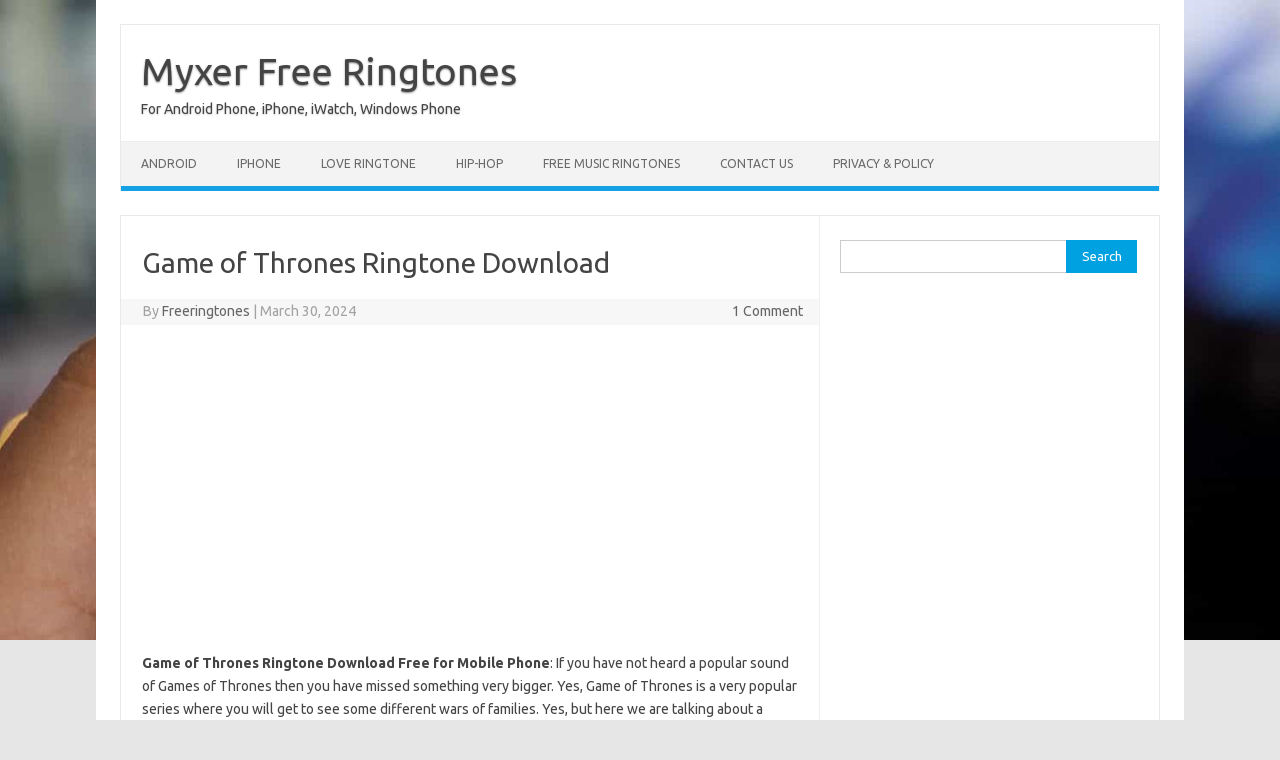

--- FILE ---
content_type: text/html; charset=UTF-8
request_url: https://myxerfreeringtonesdownload.com/game-of-thrones-ringtone/
body_size: 11185
content:
<!DOCTYPE html>
<!--[if IE 7]>
<html class="ie ie7" lang="en-US">
<![endif]-->
<!--[if IE 8]>
<html class="ie ie8" lang="en-US">
<![endif]-->
<!--[if !(IE 7) | !(IE 8)  ]><!-->
<html lang="en-US">
<!--<![endif]-->
<head>
	
	<meta name="google-site-verification" content="x-jVltRJiPvQVYIZLw1dH3-orcAXYLcW_jLlG4fzV4Y" />
	
<meta charset="UTF-8">
<meta name="viewport" content="width=device-width, initial-scale=1">
<link rel="profile" href="http://gmpg.org/xfn/11">
<link rel="pingback" href="https://myxerfreeringtonesdownload.com/xmlrpc.php" />
<!--[if lt IE 9]>
<script src="https://myxerfreeringtonesdownload.com/wp-content/themes/iconic-one/js/html5.js" type="text/javascript"></script>
<![endif]-->
<meta name='robots' content='index, follow, max-image-preview:large, max-snippet:-1, max-video-preview:-1' />
	<style>img:is([sizes="auto" i], [sizes^="auto," i]) { contain-intrinsic-size: 3000px 1500px }</style>
	
	<!-- This site is optimized with the Yoast SEO plugin v26.4 - https://yoast.com/wordpress/plugins/seo/ -->
	<title>Game of Thrones Ringtone Download Free for Mobile Phone</title>
	<meta name="description" content="Game of Thrones Ringtone Download Free for Mobile Phone Listen and download Game Of Thrones- Theme Song Ringtone for your mobile phone" />
	<link rel="canonical" href="https://myxerfreeringtonesdownload.com/game-of-thrones-ringtone/" />
	<meta property="og:locale" content="en_US" />
	<meta property="og:type" content="article" />
	<meta property="og:title" content="Game of Thrones Ringtone Download Free for Mobile Phone" />
	<meta property="og:description" content="Game of Thrones Ringtone Download Free for Mobile Phone Listen and download Game Of Thrones- Theme Song Ringtone for your mobile phone" />
	<meta property="og:url" content="https://myxerfreeringtonesdownload.com/game-of-thrones-ringtone/" />
	<meta property="og:site_name" content="Myxer Free Ringtones" />
	<meta property="article:published_time" content="2024-03-30T00:47:02+00:00" />
	<meta property="og:image" content="https://myxerfreeringtonesdownload.com/wp-content/uploads/2022/09/maxresdefault-min-8.jpeg" />
	<meta property="og:image:width" content="1280" />
	<meta property="og:image:height" content="720" />
	<meta property="og:image:type" content="image/jpeg" />
	<meta name="author" content="Freeringtones" />
	<meta name="twitter:card" content="summary_large_image" />
	<meta name="twitter:label1" content="Written by" />
	<meta name="twitter:data1" content="Freeringtones" />
	<meta name="twitter:label2" content="Est. reading time" />
	<meta name="twitter:data2" content="3 minutes" />
	<script type="application/ld+json" class="yoast-schema-graph">{"@context":"https://schema.org","@graph":[{"@type":"WebPage","@id":"https://myxerfreeringtonesdownload.com/game-of-thrones-ringtone/","url":"https://myxerfreeringtonesdownload.com/game-of-thrones-ringtone/","name":"Game of Thrones Ringtone Download Free for Mobile Phone","isPartOf":{"@id":"https://myxerfreeringtonesdownload.com/#website"},"primaryImageOfPage":{"@id":"https://myxerfreeringtonesdownload.com/game-of-thrones-ringtone/#primaryimage"},"image":{"@id":"https://myxerfreeringtonesdownload.com/game-of-thrones-ringtone/#primaryimage"},"thumbnailUrl":"https://myxerfreeringtonesdownload.com/wp-content/uploads/2022/09/maxresdefault-min-8.jpeg","datePublished":"2024-03-30T00:47:02+00:00","author":{"@id":"https://myxerfreeringtonesdownload.com/#/schema/person/4d0214bcce3052ae85a855445b347df5"},"description":"Game of Thrones Ringtone Download Free for Mobile Phone Listen and download Game Of Thrones- Theme Song Ringtone for your mobile phone","breadcrumb":{"@id":"https://myxerfreeringtonesdownload.com/game-of-thrones-ringtone/#breadcrumb"},"inLanguage":"en-US","potentialAction":[{"@type":"ReadAction","target":["https://myxerfreeringtonesdownload.com/game-of-thrones-ringtone/"]}]},{"@type":"ImageObject","inLanguage":"en-US","@id":"https://myxerfreeringtonesdownload.com/game-of-thrones-ringtone/#primaryimage","url":"https://myxerfreeringtonesdownload.com/wp-content/uploads/2022/09/maxresdefault-min-8.jpeg","contentUrl":"https://myxerfreeringtonesdownload.com/wp-content/uploads/2022/09/maxresdefault-min-8.jpeg","width":1280,"height":720,"caption":"Game of Thrones Ringtone"},{"@type":"BreadcrumbList","@id":"https://myxerfreeringtonesdownload.com/game-of-thrones-ringtone/#breadcrumb","itemListElement":[{"@type":"ListItem","position":1,"name":"Home","item":"https://myxerfreeringtonesdownload.com/"},{"@type":"ListItem","position":2,"name":"Game of Thrones Ringtone Download"}]},{"@type":"WebSite","@id":"https://myxerfreeringtonesdownload.com/#website","url":"https://myxerfreeringtonesdownload.com/","name":"Myxer Free Ringtones","description":"For Android Phone, iPhone, iWatch, Windows Phone","potentialAction":[{"@type":"SearchAction","target":{"@type":"EntryPoint","urlTemplate":"https://myxerfreeringtonesdownload.com/?s={search_term_string}"},"query-input":{"@type":"PropertyValueSpecification","valueRequired":true,"valueName":"search_term_string"}}],"inLanguage":"en-US"},{"@type":"Person","@id":"https://myxerfreeringtonesdownload.com/#/schema/person/4d0214bcce3052ae85a855445b347df5","name":"Freeringtones","image":{"@type":"ImageObject","inLanguage":"en-US","@id":"https://myxerfreeringtonesdownload.com/#/schema/person/image/","url":"https://secure.gravatar.com/avatar/a64e3219c143362f5f6681f44cb105566ca66c8992ae1a970505347e98d30d7f?s=96&d=mm&r=g","contentUrl":"https://secure.gravatar.com/avatar/a64e3219c143362f5f6681f44cb105566ca66c8992ae1a970505347e98d30d7f?s=96&d=mm&r=g","caption":"Freeringtones"},"url":"https://myxerfreeringtonesdownload.com/author/myxerfreeringtone/"}]}</script>
	<!-- / Yoast SEO plugin. -->


<link rel='dns-prefetch' href='//fonts.googleapis.com' />
<link rel="alternate" type="application/rss+xml" title="Myxer Free Ringtones &raquo; Feed" href="https://myxerfreeringtonesdownload.com/feed/" />
<link rel="alternate" type="application/rss+xml" title="Myxer Free Ringtones &raquo; Comments Feed" href="https://myxerfreeringtonesdownload.com/comments/feed/" />
<link rel="alternate" type="application/rss+xml" title="Myxer Free Ringtones &raquo; Game of Thrones Ringtone Download Comments Feed" href="https://myxerfreeringtonesdownload.com/game-of-thrones-ringtone/feed/" />
		<style>
			.lazyload,
			.lazyloading {
				max-width: 100%;
			}
		</style>
		
<style id='wp-emoji-styles-inline-css' type='text/css'>

	img.wp-smiley, img.emoji {
		display: inline !important;
		border: none !important;
		box-shadow: none !important;
		height: 1em !important;
		width: 1em !important;
		margin: 0 0.07em !important;
		vertical-align: -0.1em !important;
		background: none !important;
		padding: 0 !important;
	}
</style>
<link rel='stylesheet' id='wp-block-library-css' href='https://myxerfreeringtonesdownload.com/wp-includes/css/dist/block-library/style.min.css?ver=6.8.3' type='text/css' media='all' />
<style id='classic-theme-styles-inline-css' type='text/css'>
/*! This file is auto-generated */
.wp-block-button__link{color:#fff;background-color:#32373c;border-radius:9999px;box-shadow:none;text-decoration:none;padding:calc(.667em + 2px) calc(1.333em + 2px);font-size:1.125em}.wp-block-file__button{background:#32373c;color:#fff;text-decoration:none}
</style>
<style id='global-styles-inline-css' type='text/css'>
:root{--wp--preset--aspect-ratio--square: 1;--wp--preset--aspect-ratio--4-3: 4/3;--wp--preset--aspect-ratio--3-4: 3/4;--wp--preset--aspect-ratio--3-2: 3/2;--wp--preset--aspect-ratio--2-3: 2/3;--wp--preset--aspect-ratio--16-9: 16/9;--wp--preset--aspect-ratio--9-16: 9/16;--wp--preset--color--black: #000000;--wp--preset--color--cyan-bluish-gray: #abb8c3;--wp--preset--color--white: #ffffff;--wp--preset--color--pale-pink: #f78da7;--wp--preset--color--vivid-red: #cf2e2e;--wp--preset--color--luminous-vivid-orange: #ff6900;--wp--preset--color--luminous-vivid-amber: #fcb900;--wp--preset--color--light-green-cyan: #7bdcb5;--wp--preset--color--vivid-green-cyan: #00d084;--wp--preset--color--pale-cyan-blue: #8ed1fc;--wp--preset--color--vivid-cyan-blue: #0693e3;--wp--preset--color--vivid-purple: #9b51e0;--wp--preset--gradient--vivid-cyan-blue-to-vivid-purple: linear-gradient(135deg,rgba(6,147,227,1) 0%,rgb(155,81,224) 100%);--wp--preset--gradient--light-green-cyan-to-vivid-green-cyan: linear-gradient(135deg,rgb(122,220,180) 0%,rgb(0,208,130) 100%);--wp--preset--gradient--luminous-vivid-amber-to-luminous-vivid-orange: linear-gradient(135deg,rgba(252,185,0,1) 0%,rgba(255,105,0,1) 100%);--wp--preset--gradient--luminous-vivid-orange-to-vivid-red: linear-gradient(135deg,rgba(255,105,0,1) 0%,rgb(207,46,46) 100%);--wp--preset--gradient--very-light-gray-to-cyan-bluish-gray: linear-gradient(135deg,rgb(238,238,238) 0%,rgb(169,184,195) 100%);--wp--preset--gradient--cool-to-warm-spectrum: linear-gradient(135deg,rgb(74,234,220) 0%,rgb(151,120,209) 20%,rgb(207,42,186) 40%,rgb(238,44,130) 60%,rgb(251,105,98) 80%,rgb(254,248,76) 100%);--wp--preset--gradient--blush-light-purple: linear-gradient(135deg,rgb(255,206,236) 0%,rgb(152,150,240) 100%);--wp--preset--gradient--blush-bordeaux: linear-gradient(135deg,rgb(254,205,165) 0%,rgb(254,45,45) 50%,rgb(107,0,62) 100%);--wp--preset--gradient--luminous-dusk: linear-gradient(135deg,rgb(255,203,112) 0%,rgb(199,81,192) 50%,rgb(65,88,208) 100%);--wp--preset--gradient--pale-ocean: linear-gradient(135deg,rgb(255,245,203) 0%,rgb(182,227,212) 50%,rgb(51,167,181) 100%);--wp--preset--gradient--electric-grass: linear-gradient(135deg,rgb(202,248,128) 0%,rgb(113,206,126) 100%);--wp--preset--gradient--midnight: linear-gradient(135deg,rgb(2,3,129) 0%,rgb(40,116,252) 100%);--wp--preset--font-size--small: 13px;--wp--preset--font-size--medium: 20px;--wp--preset--font-size--large: 36px;--wp--preset--font-size--x-large: 42px;--wp--preset--spacing--20: 0.44rem;--wp--preset--spacing--30: 0.67rem;--wp--preset--spacing--40: 1rem;--wp--preset--spacing--50: 1.5rem;--wp--preset--spacing--60: 2.25rem;--wp--preset--spacing--70: 3.38rem;--wp--preset--spacing--80: 5.06rem;--wp--preset--shadow--natural: 6px 6px 9px rgba(0, 0, 0, 0.2);--wp--preset--shadow--deep: 12px 12px 50px rgba(0, 0, 0, 0.4);--wp--preset--shadow--sharp: 6px 6px 0px rgba(0, 0, 0, 0.2);--wp--preset--shadow--outlined: 6px 6px 0px -3px rgba(255, 255, 255, 1), 6px 6px rgba(0, 0, 0, 1);--wp--preset--shadow--crisp: 6px 6px 0px rgba(0, 0, 0, 1);}:where(.is-layout-flex){gap: 0.5em;}:where(.is-layout-grid){gap: 0.5em;}body .is-layout-flex{display: flex;}.is-layout-flex{flex-wrap: wrap;align-items: center;}.is-layout-flex > :is(*, div){margin: 0;}body .is-layout-grid{display: grid;}.is-layout-grid > :is(*, div){margin: 0;}:where(.wp-block-columns.is-layout-flex){gap: 2em;}:where(.wp-block-columns.is-layout-grid){gap: 2em;}:where(.wp-block-post-template.is-layout-flex){gap: 1.25em;}:where(.wp-block-post-template.is-layout-grid){gap: 1.25em;}.has-black-color{color: var(--wp--preset--color--black) !important;}.has-cyan-bluish-gray-color{color: var(--wp--preset--color--cyan-bluish-gray) !important;}.has-white-color{color: var(--wp--preset--color--white) !important;}.has-pale-pink-color{color: var(--wp--preset--color--pale-pink) !important;}.has-vivid-red-color{color: var(--wp--preset--color--vivid-red) !important;}.has-luminous-vivid-orange-color{color: var(--wp--preset--color--luminous-vivid-orange) !important;}.has-luminous-vivid-amber-color{color: var(--wp--preset--color--luminous-vivid-amber) !important;}.has-light-green-cyan-color{color: var(--wp--preset--color--light-green-cyan) !important;}.has-vivid-green-cyan-color{color: var(--wp--preset--color--vivid-green-cyan) !important;}.has-pale-cyan-blue-color{color: var(--wp--preset--color--pale-cyan-blue) !important;}.has-vivid-cyan-blue-color{color: var(--wp--preset--color--vivid-cyan-blue) !important;}.has-vivid-purple-color{color: var(--wp--preset--color--vivid-purple) !important;}.has-black-background-color{background-color: var(--wp--preset--color--black) !important;}.has-cyan-bluish-gray-background-color{background-color: var(--wp--preset--color--cyan-bluish-gray) !important;}.has-white-background-color{background-color: var(--wp--preset--color--white) !important;}.has-pale-pink-background-color{background-color: var(--wp--preset--color--pale-pink) !important;}.has-vivid-red-background-color{background-color: var(--wp--preset--color--vivid-red) !important;}.has-luminous-vivid-orange-background-color{background-color: var(--wp--preset--color--luminous-vivid-orange) !important;}.has-luminous-vivid-amber-background-color{background-color: var(--wp--preset--color--luminous-vivid-amber) !important;}.has-light-green-cyan-background-color{background-color: var(--wp--preset--color--light-green-cyan) !important;}.has-vivid-green-cyan-background-color{background-color: var(--wp--preset--color--vivid-green-cyan) !important;}.has-pale-cyan-blue-background-color{background-color: var(--wp--preset--color--pale-cyan-blue) !important;}.has-vivid-cyan-blue-background-color{background-color: var(--wp--preset--color--vivid-cyan-blue) !important;}.has-vivid-purple-background-color{background-color: var(--wp--preset--color--vivid-purple) !important;}.has-black-border-color{border-color: var(--wp--preset--color--black) !important;}.has-cyan-bluish-gray-border-color{border-color: var(--wp--preset--color--cyan-bluish-gray) !important;}.has-white-border-color{border-color: var(--wp--preset--color--white) !important;}.has-pale-pink-border-color{border-color: var(--wp--preset--color--pale-pink) !important;}.has-vivid-red-border-color{border-color: var(--wp--preset--color--vivid-red) !important;}.has-luminous-vivid-orange-border-color{border-color: var(--wp--preset--color--luminous-vivid-orange) !important;}.has-luminous-vivid-amber-border-color{border-color: var(--wp--preset--color--luminous-vivid-amber) !important;}.has-light-green-cyan-border-color{border-color: var(--wp--preset--color--light-green-cyan) !important;}.has-vivid-green-cyan-border-color{border-color: var(--wp--preset--color--vivid-green-cyan) !important;}.has-pale-cyan-blue-border-color{border-color: var(--wp--preset--color--pale-cyan-blue) !important;}.has-vivid-cyan-blue-border-color{border-color: var(--wp--preset--color--vivid-cyan-blue) !important;}.has-vivid-purple-border-color{border-color: var(--wp--preset--color--vivid-purple) !important;}.has-vivid-cyan-blue-to-vivid-purple-gradient-background{background: var(--wp--preset--gradient--vivid-cyan-blue-to-vivid-purple) !important;}.has-light-green-cyan-to-vivid-green-cyan-gradient-background{background: var(--wp--preset--gradient--light-green-cyan-to-vivid-green-cyan) !important;}.has-luminous-vivid-amber-to-luminous-vivid-orange-gradient-background{background: var(--wp--preset--gradient--luminous-vivid-amber-to-luminous-vivid-orange) !important;}.has-luminous-vivid-orange-to-vivid-red-gradient-background{background: var(--wp--preset--gradient--luminous-vivid-orange-to-vivid-red) !important;}.has-very-light-gray-to-cyan-bluish-gray-gradient-background{background: var(--wp--preset--gradient--very-light-gray-to-cyan-bluish-gray) !important;}.has-cool-to-warm-spectrum-gradient-background{background: var(--wp--preset--gradient--cool-to-warm-spectrum) !important;}.has-blush-light-purple-gradient-background{background: var(--wp--preset--gradient--blush-light-purple) !important;}.has-blush-bordeaux-gradient-background{background: var(--wp--preset--gradient--blush-bordeaux) !important;}.has-luminous-dusk-gradient-background{background: var(--wp--preset--gradient--luminous-dusk) !important;}.has-pale-ocean-gradient-background{background: var(--wp--preset--gradient--pale-ocean) !important;}.has-electric-grass-gradient-background{background: var(--wp--preset--gradient--electric-grass) !important;}.has-midnight-gradient-background{background: var(--wp--preset--gradient--midnight) !important;}.has-small-font-size{font-size: var(--wp--preset--font-size--small) !important;}.has-medium-font-size{font-size: var(--wp--preset--font-size--medium) !important;}.has-large-font-size{font-size: var(--wp--preset--font-size--large) !important;}.has-x-large-font-size{font-size: var(--wp--preset--font-size--x-large) !important;}
:where(.wp-block-post-template.is-layout-flex){gap: 1.25em;}:where(.wp-block-post-template.is-layout-grid){gap: 1.25em;}
:where(.wp-block-columns.is-layout-flex){gap: 2em;}:where(.wp-block-columns.is-layout-grid){gap: 2em;}
:root :where(.wp-block-pullquote){font-size: 1.5em;line-height: 1.6;}
</style>
<link rel='stylesheet' id='themonic-fonts-css' href='https://fonts.googleapis.com/css?family=Ubuntu%3A400%2C700&#038;subset=latin%2Clatin-ext' type='text/css' media='all' />
<link data-minify="1" rel='stylesheet' id='themonic-style-css' href='https://myxerfreeringtonesdownload.com/wp-content/cache/min/1/wp-content/themes/iconic-one/style.css?ver=1714302991' type='text/css' media='all' />
<link rel='stylesheet' id='custom-style-css' href='https://myxerfreeringtonesdownload.com/wp-content/themes/iconic-one/custom.css?ver=6.8.3' type='text/css' media='all' />
<!--[if lt IE 9]>
<link rel='stylesheet' id='themonic-ie-css' href='https://myxerfreeringtonesdownload.com/wp-content/themes/iconic-one/css/ie.css?ver=20130305' type='text/css' media='all' />
<![endif]-->
<script type="text/javascript" src="https://myxerfreeringtonesdownload.com/wp-includes/js/jquery/jquery.min.js?ver=3.7.1" id="jquery-core-js" defer></script>

<script type="text/javascript" id="jquery-js-after">window.addEventListener('DOMContentLoaded', function() {
/* <![CDATA[ */
jQuery(document).ready(function() {
	jQuery(".9ebf371d595f747c28cef7f76d227ce0").click(function() {
		jQuery.post(
			"https://myxerfreeringtonesdownload.com/wp-admin/admin-ajax.php", {
				"action": "quick_adsense_onpost_ad_click",
				"quick_adsense_onpost_ad_index": jQuery(this).attr("data-index"),
				"quick_adsense_nonce": "62b3673a5e",
			}, function(response) { }
		);
	});
});
/* ]]> */
});</script>
<link rel="https://api.w.org/" href="https://myxerfreeringtonesdownload.com/wp-json/" /><link rel="alternate" title="JSON" type="application/json" href="https://myxerfreeringtonesdownload.com/wp-json/wp/v2/posts/1839" /><link rel="EditURI" type="application/rsd+xml" title="RSD" href="https://myxerfreeringtonesdownload.com/xmlrpc.php?rsd" />
<meta name="generator" content="WordPress 6.8.3" />
<link rel='shortlink' href='https://myxerfreeringtonesdownload.com/?p=1839' />
<link rel="alternate" title="oEmbed (JSON)" type="application/json+oembed" href="https://myxerfreeringtonesdownload.com/wp-json/oembed/1.0/embed?url=https%3A%2F%2Fmyxerfreeringtonesdownload.com%2Fgame-of-thrones-ringtone%2F" />
<link rel="alternate" title="oEmbed (XML)" type="text/xml+oembed" href="https://myxerfreeringtonesdownload.com/wp-json/oembed/1.0/embed?url=https%3A%2F%2Fmyxerfreeringtonesdownload.com%2Fgame-of-thrones-ringtone%2F&#038;format=xml" />
		
				<style>
			.no-js img.lazyload {
				display: none;
			}

			figure.wp-block-image img.lazyloading {
				min-width: 150px;
			}

			.lazyload,
			.lazyloading {
				--smush-placeholder-width: 100px;
				--smush-placeholder-aspect-ratio: 1/1;
				width: var(--smush-image-width, var(--smush-placeholder-width)) !important;
				aspect-ratio: var(--smush-image-aspect-ratio, var(--smush-placeholder-aspect-ratio)) !important;
			}

						.lazyload, .lazyloading {
				opacity: 0;
			}

			.lazyloaded {
				opacity: 1;
				transition: opacity 400ms;
				transition-delay: 0ms;
			}

					</style>
		<style type="text/css" id="custom-background-css">
body.custom-background { background-image: url("https://myxerfreeringtonesdownload.com/wp-content/uploads/2019/07/iphone-x1-min.jpg"); background-position: left top; background-size: contain; background-repeat: no-repeat; background-attachment: fixed; }
</style>
	<link rel="icon" href="https://myxerfreeringtonesdownload.com/wp-content/uploads/2017/11/favicon-myxer.png" sizes="32x32" />
<link rel="icon" href="https://myxerfreeringtonesdownload.com/wp-content/uploads/2017/11/favicon-myxer.png" sizes="192x192" />
<link rel="apple-touch-icon" href="https://myxerfreeringtonesdownload.com/wp-content/uploads/2017/11/favicon-myxer.png" />
<meta name="msapplication-TileImage" content="https://myxerfreeringtonesdownload.com/wp-content/uploads/2017/11/favicon-myxer.png" />
</head>
<body class="wp-singular post-template-default single single-post postid-1839 single-format-standard custom-background wp-theme-iconic-one custom-font-enabled single-author">
<div id="page" class="site">
	<a class="skip-link screen-reader-text" href="#main" title="Skip to content">Skip to content</a>
	<header id="masthead" class="site-header" role="banner">
					<div class="io-title-description">
			<a href="https://myxerfreeringtonesdownload.com/" title="Myxer Free Ringtones" rel="home">Myxer Free Ringtones</a>
				<br .../> 
								 <a class="site-description">For Android Phone, iPhone, iWatch, Windows Phone</a>
						</div>
			
		
		<nav id="site-navigation" class="themonic-nav" role="navigation">
		<button class="menu-toggle" aria-controls="menu-top" aria-expanded="false">Menu<label class="iomenu">
  <div class="iolines"></div>
  <div class="iolines"></div>
  <div class="iolines"></div>
</label></button>
			<ul id="menu-top" class="nav-menu"><li id="menu-item-216" class="menu-item menu-item-type-post_type menu-item-object-post menu-item-216"><a href="https://myxerfreeringtonesdownload.com/free-music-ringtones-for-android/">Android</a></li>
<li id="menu-item-217" class="menu-item menu-item-type-post_type menu-item-object-post menu-item-217"><a href="https://myxerfreeringtonesdownload.com/myxer-free-ringtones-for-iphone/">iPhone</a></li>
<li id="menu-item-277" class="menu-item menu-item-type-post_type menu-item-object-post menu-item-277"><a href="https://myxerfreeringtonesdownload.com/romantic-love-ringtone-free-download/">Love Ringtone</a></li>
<li id="menu-item-285" class="menu-item menu-item-type-post_type menu-item-object-post menu-item-285"><a href="https://myxerfreeringtonesdownload.com/www-myxer-com-free-ringtones-hip-hop/">Hip-Hop</a></li>
<li id="menu-item-448" class="menu-item menu-item-type-post_type menu-item-object-post menu-item-448"><a href="https://myxerfreeringtonesdownload.com/free-music-ringtones-for-android/">Free music ringtones</a></li>
<li id="menu-item-282" class="menu-item menu-item-type-post_type menu-item-object-page menu-item-282"><a href="https://myxerfreeringtonesdownload.com/contact-us/">Contact Us</a></li>
<li id="menu-item-219" class="menu-item menu-item-type-post_type menu-item-object-page menu-item-219"><a href="https://myxerfreeringtonesdownload.com/privacy-policy/">Privacy &#038; Policy</a></li>
</ul>		</nav><!-- #site-navigation -->
		<div class="clear"></div>
	</header><!-- #masthead -->
<div id="main" class="wrapper">	<div id="primary" class="site-content">
		<div id="content" role="main">

			
				
	<article id="post-1839" class="post-1839 post type-post status-publish format-standard has-post-thumbnail hentry category-ringtones">
				<header class="entry-header">
						<h1 class="entry-title">Game of Thrones Ringtone Download</h1>
									
		<div class="below-title-meta">
		<div class="adt">
		By        <span class="vcard author">
			<span class="fn"><a href="https://myxerfreeringtonesdownload.com/author/myxerfreeringtone/" title="Posts by Freeringtones" rel="author">Freeringtones</a></span>
        </span>
        <span class="meta-sep">|</span> 
				
				<span class="date updated">March 30, 2024</span>
				 
        </div>
		<div class="adt-comment">
		<a class="link-comments" href="https://myxerfreeringtonesdownload.com/game-of-thrones-ringtone/#comments">1 Comment</a> 
        </div>       
		</div><!-- below title meta end -->
			
						
		</header><!-- .entry-header -->

							<div class="entry-content">
												<div class="9ebf371d595f747c28cef7f76d227ce0" data-index="1" style="float: none; margin:10px 0 10px 0; text-align:center;">
<script async src="https://pagead2.googlesyndication.com/pagead/js/adsbygoogle.js"></script>
<!-- Recadd -->
<ins class="adsbygoogle" style="width:336px;height:280px" data-ad-client="ca-pub-7207368809018387" data-ad-slot="5070669833"></ins>
<script>
     (adsbygoogle = window.adsbygoogle || []).push({});
</script>
</div>
<p><strong>Game of Thrones Ringtone Download Free for Mobile Phone</strong>: If you have not heard a popular sound of Games of Thrones then you have missed something very bigger. Yes, Game of Thrones is a very popular series where you will get to see some different wars of families. Yes, but here we are talking about a popular ringtone of Games of Thrones.</p><div class="9ebf371d595f747c28cef7f76d227ce0" data-index="3" style="float: none; margin:10px 0 10px 0; text-align:center;">
<script async src="https://pagead2.googlesyndication.com/pagead/js/adsbygoogle.js?client=ca-pub-7207368809018387"
     crossorigin="anonymous"></script>
<ins class="adsbygoogle"
     style="display:block; text-align:center;"
     data-ad-layout="in-article"
     data-ad-format="fluid"
     data-ad-client="ca-pub-7207368809018387"
     data-ad-slot="6720202233"></ins>
<script>
     (adsbygoogle = window.adsbygoogle || []).push({});
</script>
</div>

<p>This series got huge popularity and its first series was launched in 2011. People have just shown immense support for this series and the reason was an amazing story that we have never heard before. The background sound of Games of Thrones is quite popular in the whole world.</p>
<p>Many people are looking for that sound to download as a ringtone for their smartphone. If you are also looking for that ringtone then you are in the right place. We have given the download link of that Ringtone so that you can download it without any hassles.</p>
<p><img fetchpriority="high" decoding="async" class=" wp-image-1844 aligncenter" src="https://myxerfreeringtonesdownload.com/wp-content/uploads/2022/09/maxresdefault-min-8-300x169.jpeg" alt="Game of Thrones Ringtone" width="979" height="551" srcset="https://myxerfreeringtonesdownload.com/wp-content/uploads/2022/09/maxresdefault-min-8-300x169.jpeg 300w, https://myxerfreeringtonesdownload.com/wp-content/uploads/2022/09/maxresdefault-min-8-1024x576.jpeg 1024w, https://myxerfreeringtonesdownload.com/wp-content/uploads/2022/09/maxresdefault-min-8-768x432.jpeg 768w, https://myxerfreeringtonesdownload.com/wp-content/uploads/2022/09/maxresdefault-min-8-660x371.jpeg 660w, https://myxerfreeringtonesdownload.com/wp-content/uploads/2022/09/maxresdefault-min-8.jpeg 1280w" sizes="(max-width: 979px) 100vw, 979px" /></p>
<h2><strong>Download Game of Thrones Ringtones</strong></h2>
<p>Game of Thrones is a very popular series that has so many characters and a loving story. The story is mainly based on a novel and sometimes too many characters in the series bring out a lot of confusion towards the series. But still, the sound that we heard in Game of Thrones is classic.</p>
<p>This sound mainly consists of guitar playing with different formations and variations. It is cool music and keeping that music as a ringtone is a good overall choice that we found. The ringtone of Game of Thrones is quite attractive and popular.</p><div class="9ebf371d595f747c28cef7f76d227ce0" data-index="2" style="float: none; margin:10px 0 10px 0; text-align:center;">
<script async src="https://pagead2.googlesyndication.com/pagead/js/adsbygoogle.js?client=ca-pub-7207368809018387"
     crossorigin="anonymous"></script>
<ins class="adsbygoogle"
     style="display:block; text-align:center;"
     data-ad-layout="in-article"
     data-ad-format="fluid"
     data-ad-client="ca-pub-7207368809018387"
     data-ad-slot="6720202233"></ins>
<script>
     (adsbygoogle = window.adsbygoogle || []).push({});
</script>
</div>

<p>If you are also looking for Game of Thrones Ringtone then you have come to the right place. You don’t need to put more effort into downloading the ringtone because we have given the download link below in this article. You just need to tap on the download link for the Game of Thrones ringtone and you will get this ringtone in your download folder for use.</p>
<p><a href="https://myxerfreeringtonesdownload.com/onam-ringtone/">Onam ringtones</a></p>
<h2><strong>CONCLUSION</strong></h2>
<p>We are hoping that this information remains helpful for you, as we have given the download link, just tap on that and get your favorite ringtone on your smartphone easily. Still, if you have anything to ask then you can let us know in the comment box, and we will happy to serve you.</p>
<h2><strong>FAQs</strong></h2>
<p><strong> Why is Game of Thrones so popular?</strong></p>
<p>Ans. Game of Thrones is very popular because of the story that has been shown. The characters and the complete display of acting make it a popular series all over the world.</p>
<p><strong> What is Game of Throne Ringtone?</strong></p>
<p>Ans. Game of Thrones Ringtone is mainly music that is developed by the artists by playing Guitar in different formations to create a loving sound. This sound is quite popular and people just want to <a href="https://itunes.apple.com/us/artist/game-of-thrones-theme-ringtone/459250380">download</a> that on their smartphones.</p>
<p><strong> Why is Game of Thrones difficult to understand?</strong></p>
<p>Ans. Yes, Game of Thrones is difficult to understand because there are so many characters in the game. Apart from that, there is also a story running in the background that makes it quite difficult for everyone to understand.</p>
<div class="9ebf371d595f747c28cef7f76d227ce0" data-index="4" style="float: none; margin:10px 0 10px 0; text-align:center;">
<script async src="//pagead2.googlesyndication.com/pagead/js/adsbygoogle.js"></script>
<!-- Rectangle -->
<ins class="adsbygoogle" style="width:300px;height:250px" data-ad-client="ca-pub-7207368809018387" data-ad-slot="9061009051"></ins>
<script>
(adsbygoogle = window.adsbygoogle || []).push({});
</script>
</div>

<div style="font-size: 0px; height: 0px; line-height: 0px; margin: 0; padding: 0; clear: both;"></div>											</div><!-- .entry-content -->
		
	<footer class="entry-meta">
					<span>Category: <a href="https://myxerfreeringtonesdownload.com/ringtones/" rel="category tag">Ringtones</a></span>
								<span></span>
			
           						</footer><!-- .entry-meta -->
	</article><!-- #post -->
				<nav class="nav-single">
					<div class="assistive-text">Post navigation</div>
					<span class="nav-previous"><a href="https://myxerfreeringtonesdownload.com/instrumental-ringtone/" rel="prev"><span class="meta-nav">&larr;</span> Instrumental Ringtone Download Free</a></span>
					<span class="nav-next"><a href="https://myxerfreeringtonesdownload.com/banjo-ringtones/" rel="next">Banjo Ringtones Free Download <span class="meta-nav">&rarr;</span></a></span>
				</nav><!-- .nav-single -->

				
<div id="comments" class="comments-area">

	
			<h2 class="comments-title">
			One thought on &ldquo;<span>Game of Thrones Ringtone Download</span>&rdquo;		</h2>

		<ol class="commentlist">
				<li class="pingback even thread-even depth-1" id="comment-1831">
		<p>Pingback: <a href="https://myxerfreeringtonesdownload.com/free-ringtone-apps/" class="url" rel="ugc">Best Free Ringtone Apps for iPhone (2022)</a> </p>
	</li><!-- #comment-## -->
		</ol><!-- .commentlist -->

		
		
	
		<div id="respond" class="comment-respond">
		<h3 id="reply-title" class="comment-reply-title">Leave a Reply <small><a rel="nofollow" id="cancel-comment-reply-link" href="/game-of-thrones-ringtone/#respond" style="display:none;">Cancel reply</a></small></h3><form action="https://myxerfreeringtonesdownload.com/wp-comments-post.php" method="post" id="commentform" class="comment-form"><p class="comment-notes"><span id="email-notes">Your email address will not be published.</span> <span class="required-field-message">Required fields are marked <span class="required">*</span></span></p><p class="comment-form-comment"><label for="comment">Comment <span class="required">*</span></label> <textarea id="comment" name="comment" cols="45" rows="8" maxlength="65525" required="required"></textarea></p><p class="comment-form-author"><label for="author">Name <span class="required">*</span></label> <input id="author" name="author" type="text" value="" size="30" maxlength="245" autocomplete="name" required="required" /></p>
<p class="comment-form-email"><label for="email">Email <span class="required">*</span></label> <input id="email" name="email" type="text" value="" size="30" maxlength="100" aria-describedby="email-notes" autocomplete="email" required="required" /></p>
<p class="comment-form-url"><label for="url">Website</label> <input id="url" name="url" type="text" value="" size="30" maxlength="200" autocomplete="url" /></p>
<p class="comment-form-cookies-consent"><input id="wp-comment-cookies-consent" name="wp-comment-cookies-consent" type="checkbox" value="yes" /> <label for="wp-comment-cookies-consent">Save my name, email, and website in this browser for the next time I comment.</label></p>
<p class="form-submit"><input name="submit" type="submit" id="submit" class="submit" value="Post Comment" /> <input type='hidden' name='comment_post_ID' value='1839' id='comment_post_ID' />
<input type='hidden' name='comment_parent' id='comment_parent' value='0' />
</p><p style="display: none;"><input type="hidden" id="akismet_comment_nonce" name="akismet_comment_nonce" value="95af407d47" /></p><p style="display: none !important;" class="akismet-fields-container" data-prefix="ak_"><label>&#916;<textarea name="ak_hp_textarea" cols="45" rows="8" maxlength="100"></textarea></label><input type="hidden" id="ak_js_1" name="ak_js" value="209"/></p></form>	</div><!-- #respond -->
	
</div><!-- #comments .comments-area -->
			
		</div><!-- #content -->
	</div><!-- #primary -->


			<div id="secondary" class="widget-area" role="complementary">
			<aside id="search-2" class="widget widget_search"><form role="search" method="get" id="searchform" class="searchform" action="https://myxerfreeringtonesdownload.com/">
				<div>
					<label class="screen-reader-text" for="s">Search for:</label>
					<input type="text" value="" name="s" id="s" />
					<input type="submit" id="searchsubmit" value="Search" />
				</div>
			</form></aside><aside id="custom_html-2" class="widget_text widget widget_custom_html"><div class="textwidget custom-html-widget"><script async src="https://pagead2.googlesyndication.com/pagead/js/adsbygoogle.js?client=ca-pub-7207368809018387"
     crossorigin="anonymous"></script>
<!-- Vertical responsive -->
<ins class="adsbygoogle"
     style="display:block"
     data-ad-client="ca-pub-7207368809018387"
     data-ad-slot="7194098469"
     data-ad-format="auto"
     data-full-width-responsive="true"></ins>
<script>
     (adsbygoogle = window.adsbygoogle || []).push({});
</script></div></aside>		</div><!-- #secondary -->
		</div><!-- #main .wrapper -->
	<footer id="colophon" role="contentinfo">
		<div class="site-info">
		<div class="footercopy">custom footer text left</div>
		<div class="footercredit">custom footer text right</div>
		<div class="clear"></div>
		</div><!-- .site-info -->
		</footer><!-- #colophon -->
		<div class="site-wordpress">
				<a href="https://themonic.com/iconic-one/">Iconic One</a> Theme | Powered by <a href="https://wordpress.org">Wordpress</a>
				</div><!-- .site-info -->
				<div class="clear"></div>
</div><!-- #page -->

<script type="speculationrules">
{"prefetch":[{"source":"document","where":{"and":[{"href_matches":"\/*"},{"not":{"href_matches":["\/wp-*.php","\/wp-admin\/*","\/wp-content\/uploads\/*","\/wp-content\/*","\/wp-content\/plugins\/*","\/wp-content\/themes\/iconic-one\/*","\/*\\?(.+)"]}},{"not":{"selector_matches":"a[rel~=\"nofollow\"]"}},{"not":{"selector_matches":".no-prefetch, .no-prefetch a"}}]},"eagerness":"conservative"}]}
</script>
<script type="text/javascript" id="rocket-browser-checker-js-after">
/* <![CDATA[ */
"use strict";var _createClass=function(){function defineProperties(target,props){for(var i=0;i<props.length;i++){var descriptor=props[i];descriptor.enumerable=descriptor.enumerable||!1,descriptor.configurable=!0,"value"in descriptor&&(descriptor.writable=!0),Object.defineProperty(target,descriptor.key,descriptor)}}return function(Constructor,protoProps,staticProps){return protoProps&&defineProperties(Constructor.prototype,protoProps),staticProps&&defineProperties(Constructor,staticProps),Constructor}}();function _classCallCheck(instance,Constructor){if(!(instance instanceof Constructor))throw new TypeError("Cannot call a class as a function")}var RocketBrowserCompatibilityChecker=function(){function RocketBrowserCompatibilityChecker(options){_classCallCheck(this,RocketBrowserCompatibilityChecker),this.passiveSupported=!1,this._checkPassiveOption(this),this.options=!!this.passiveSupported&&options}return _createClass(RocketBrowserCompatibilityChecker,[{key:"_checkPassiveOption",value:function(self){try{var options={get passive(){return!(self.passiveSupported=!0)}};window.addEventListener("test",null,options),window.removeEventListener("test",null,options)}catch(err){self.passiveSupported=!1}}},{key:"initRequestIdleCallback",value:function(){!1 in window&&(window.requestIdleCallback=function(cb){var start=Date.now();return setTimeout(function(){cb({didTimeout:!1,timeRemaining:function(){return Math.max(0,50-(Date.now()-start))}})},1)}),!1 in window&&(window.cancelIdleCallback=function(id){return clearTimeout(id)})}},{key:"isDataSaverModeOn",value:function(){return"connection"in navigator&&!0===navigator.connection.saveData}},{key:"supportsLinkPrefetch",value:function(){var elem=document.createElement("link");return elem.relList&&elem.relList.supports&&elem.relList.supports("prefetch")&&window.IntersectionObserver&&"isIntersecting"in IntersectionObserverEntry.prototype}},{key:"isSlowConnection",value:function(){return"connection"in navigator&&"effectiveType"in navigator.connection&&("2g"===navigator.connection.effectiveType||"slow-2g"===navigator.connection.effectiveType)}}]),RocketBrowserCompatibilityChecker}();
/* ]]> */
</script>
<script type="text/javascript" id="rocket-preload-links-js-extra">
/* <![CDATA[ */
var RocketPreloadLinksConfig = {"excludeUris":"\/(?:.+\/)?feed(?:\/(?:.+\/?)?)?$|\/(?:.+\/)?embed\/|\/(index.php\/)?(.*)wp-json(\/.*|$)|\/refer\/|\/go\/|\/recommend\/|\/recommends\/","usesTrailingSlash":"1","imageExt":"jpg|jpeg|gif|png|tiff|bmp|webp|avif|pdf|doc|docx|xls|xlsx|php","fileExt":"jpg|jpeg|gif|png|tiff|bmp|webp|avif|pdf|doc|docx|xls|xlsx|php|html|htm","siteUrl":"https:\/\/myxerfreeringtonesdownload.com","onHoverDelay":"100","rateThrottle":"3"};
/* ]]> */
</script>
<script type="text/javascript" id="rocket-preload-links-js-after">
/* <![CDATA[ */
(function() {
"use strict";var r="function"==typeof Symbol&&"symbol"==typeof Symbol.iterator?function(e){return typeof e}:function(e){return e&&"function"==typeof Symbol&&e.constructor===Symbol&&e!==Symbol.prototype?"symbol":typeof e},e=function(){function i(e,t){for(var n=0;n<t.length;n++){var i=t[n];i.enumerable=i.enumerable||!1,i.configurable=!0,"value"in i&&(i.writable=!0),Object.defineProperty(e,i.key,i)}}return function(e,t,n){return t&&i(e.prototype,t),n&&i(e,n),e}}();function i(e,t){if(!(e instanceof t))throw new TypeError("Cannot call a class as a function")}var t=function(){function n(e,t){i(this,n),this.browser=e,this.config=t,this.options=this.browser.options,this.prefetched=new Set,this.eventTime=null,this.threshold=1111,this.numOnHover=0}return e(n,[{key:"init",value:function(){!this.browser.supportsLinkPrefetch()||this.browser.isDataSaverModeOn()||this.browser.isSlowConnection()||(this.regex={excludeUris:RegExp(this.config.excludeUris,"i"),images:RegExp(".("+this.config.imageExt+")$","i"),fileExt:RegExp(".("+this.config.fileExt+")$","i")},this._initListeners(this))}},{key:"_initListeners",value:function(e){-1<this.config.onHoverDelay&&document.addEventListener("mouseover",e.listener.bind(e),e.listenerOptions),document.addEventListener("mousedown",e.listener.bind(e),e.listenerOptions),document.addEventListener("touchstart",e.listener.bind(e),e.listenerOptions)}},{key:"listener",value:function(e){var t=e.target.closest("a"),n=this._prepareUrl(t);if(null!==n)switch(e.type){case"mousedown":case"touchstart":this._addPrefetchLink(n);break;case"mouseover":this._earlyPrefetch(t,n,"mouseout")}}},{key:"_earlyPrefetch",value:function(t,e,n){var i=this,r=setTimeout(function(){if(r=null,0===i.numOnHover)setTimeout(function(){return i.numOnHover=0},1e3);else if(i.numOnHover>i.config.rateThrottle)return;i.numOnHover++,i._addPrefetchLink(e)},this.config.onHoverDelay);t.addEventListener(n,function e(){t.removeEventListener(n,e,{passive:!0}),null!==r&&(clearTimeout(r),r=null)},{passive:!0})}},{key:"_addPrefetchLink",value:function(i){return this.prefetched.add(i.href),new Promise(function(e,t){var n=document.createElement("link");n.rel="prefetch",n.href=i.href,n.onload=e,n.onerror=t,document.head.appendChild(n)}).catch(function(){})}},{key:"_prepareUrl",value:function(e){if(null===e||"object"!==(void 0===e?"undefined":r(e))||!1 in e||-1===["http:","https:"].indexOf(e.protocol))return null;var t=e.href.substring(0,this.config.siteUrl.length),n=this._getPathname(e.href,t),i={original:e.href,protocol:e.protocol,origin:t,pathname:n,href:t+n};return this._isLinkOk(i)?i:null}},{key:"_getPathname",value:function(e,t){var n=t?e.substring(this.config.siteUrl.length):e;return n.startsWith("/")||(n="/"+n),this._shouldAddTrailingSlash(n)?n+"/":n}},{key:"_shouldAddTrailingSlash",value:function(e){return this.config.usesTrailingSlash&&!e.endsWith("/")&&!this.regex.fileExt.test(e)}},{key:"_isLinkOk",value:function(e){return null!==e&&"object"===(void 0===e?"undefined":r(e))&&(!this.prefetched.has(e.href)&&e.origin===this.config.siteUrl&&-1===e.href.indexOf("?")&&-1===e.href.indexOf("#")&&!this.regex.excludeUris.test(e.href)&&!this.regex.images.test(e.href))}}],[{key:"run",value:function(){"undefined"!=typeof RocketPreloadLinksConfig&&new n(new RocketBrowserCompatibilityChecker({capture:!0,passive:!0}),RocketPreloadLinksConfig).init()}}]),n}();t.run();
}());
/* ]]> */
</script>





<script src="https://myxerfreeringtonesdownload.com/wp-content/cache/min/1/95c51870856e6fa42e04054e55d28c45.js" data-minify="1" defer></script></body>
</html>
<!-- This website is like a Rocket, isn't it? Performance optimized by WP Rocket. Learn more: https://wp-rocket.me - Debug: cached@1770086532 -->

--- FILE ---
content_type: text/html; charset=utf-8
request_url: https://www.google.com/recaptcha/api2/aframe
body_size: 268
content:
<!DOCTYPE HTML><html><head><meta http-equiv="content-type" content="text/html; charset=UTF-8"></head><body><script nonce="rbBmKLtk7dWqJ0eY3IXKNw">/** Anti-fraud and anti-abuse applications only. See google.com/recaptcha */ try{var clients={'sodar':'https://pagead2.googlesyndication.com/pagead/sodar?'};window.addEventListener("message",function(a){try{if(a.source===window.parent){var b=JSON.parse(a.data);var c=clients[b['id']];if(c){var d=document.createElement('img');d.src=c+b['params']+'&rc='+(localStorage.getItem("rc::a")?sessionStorage.getItem("rc::b"):"");window.document.body.appendChild(d);sessionStorage.setItem("rc::e",parseInt(sessionStorage.getItem("rc::e")||0)+1);localStorage.setItem("rc::h",'1770093492830');}}}catch(b){}});window.parent.postMessage("_grecaptcha_ready", "*");}catch(b){}</script></body></html>